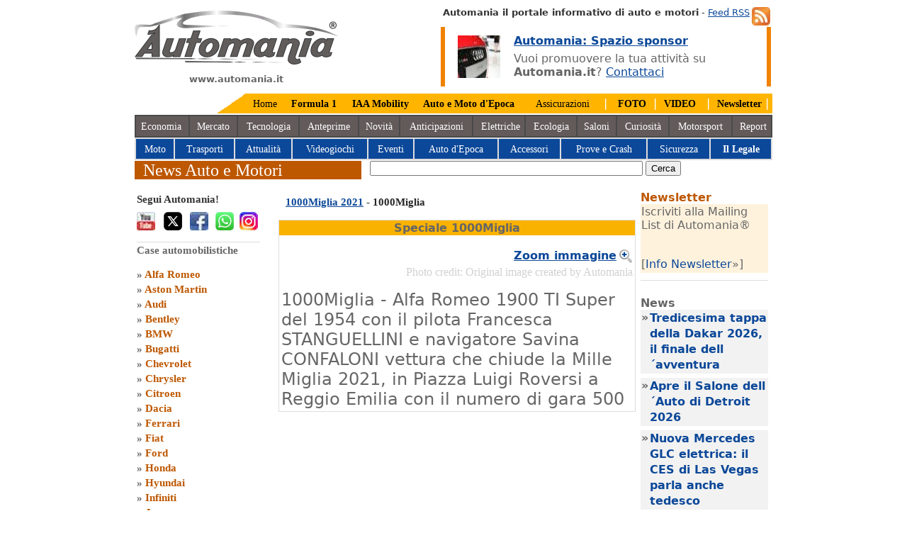

--- FILE ---
content_type: text/html
request_url: https://www.automania.it/motorshow_foto.asp?id=21547&evento=1000Miglia&anno=2021&marca=1000Miglia
body_size: 13703
content:
<!DOCTYPE HTML PUBLIC "-//W3C//DTD HTML 4.0 Transitional//EN">
<HTML lang="it"><HEAD>

<TITLE>1000Miglia - 1000Miglia Alfa Romeo 1900 TI Super del 1954 con il pilota Francesca STANGUELLINI e navigatore Savina CONFALONI vettura che chiude la Mille Miglia 2021, in Piazza Luigi Roversi a Reggio Emilia con il numero di gara 500</TITLE>
<meta name="description" content="1000Miglia 1000Miglia - Automania speciale 1000Miglia 2021 1000Miglia Alfa Romeo 1900 TI Super del 1954 con il pilota Francesca STANGUELLINI e navigatore Savina CONFALONI vettura che chiude la Mille Miglia 2021, in Piazza Luigi Roversi a Reggio Emilia con il numero di gara 500">
<meta name="keywords" content="1000Miglia,1000Miglia Alfa Romeo 1900 TI Super del 1954 con il pilota Francesca STANGUELLINI e navigatore Savina CONFALONI vettura che chiude la Mille Miglia 2021, in Piazza Luigi Roversi a Reggio Emilia con il numero di gara 500,automobili,1000Miglia 2021,1000Miglia,speciale 1000Miglia,Alfa Romeo 1900 TI Super del 1954 con il pilota Francesca STANGUELLINI e navigatore Savina CONFALONI vettura che chiude la Mille Miglia 2021, in Piazza Luigi Roversi a Reggio Emilia con il numero di gara 500">
<link rel="alternate" media="only screen and (max-width: 640px)" href="http://m.automania.it/motorshow-foto.asp?id=21547&evento=1000Miglia&anno=2021&marca=1000Miglia">
<meta http-equiv="Content-Type" content="text/html; charset=windows-1252">
<!-- codice del consenso istallato Luglio 2025 -->
<script src="/varie/stub.min.js" type="text/javascript"></script>
<script src="/varie/stubgcm.min.js" type="text/javascript"></script>
<script async src="https://cmp.uniconsent.com/v2/8a3e4d6936/cmp.js" type="text/javascript"></script>
<!-- Fine codice del consenso eliminare il file stub.min.js nella cartella varie se eliminato-->
<!-- Google Tag Manager -->
<script type="text/javascript">(function(w,d,s,l,i){w[l]=w[l]||[];w[l].push({'gtm.start':
new Date().getTime(),event:'gtm.js'});var f=d.getElementsByTagName(s)[0],
j=d.createElement(s),dl=l!='dataLayer'?'&l='+l:'';j.async=true;j.src=
'https://www.googletagmanager.com/gtm.js?id='+i+dl;f.parentNode.insertBefore(j,f);
})(window,document,'script','dataLayer','GTM-TRHDKQ');</script>
<!-- End Google Tag Manager -->
<!-- Global site tag (gtag.js) - Google Analytics -->
<script type="text/javascript" async src="https://www.googletagmanager.com/gtag/js?id=G-452GK80R0Q"></script><script type="text/javascript"> window.dataLayer = window.dataLayer || []; function gtag(){dataLayer.push(arguments);} gtag('js', new Date()); gtag('config', 'G-452GK80R0Q');</script>
<meta name="DC.language" content="ita" SCHEME="RFC1766"> 
<meta name=viewport content="width=device-width, initial-scale=1">
<meta http-equiv="content-language" content="it-IT">
<!-- twitter Card --> 
<META name="twitter:card" content="summary_large_image">     
<META name="twitter:site" content="@Automania_it">     
<META name="twitter:creator" content="@Automania_it">     
<META name="twitter:title" content="Automania.it News Auto e Motori"> 
<META name="twitter:description" content="News auto motori - Automania portale auto e motori. News nel mondo dei motori e case automobilistiche: Volkswagen, Toyota, Bmw, Fiat auto. News auto motori e case auto"> 
<META name="twitter:image" content="https://www.automania.it/varie/automania.png"> 
<!-- MS Bingo.com -->
<meta name="msvalidate.01" content="C1E9CCC39B8BF1C244A2F5C8C570C4FB">
<!-- Pinterest verification -->
<meta name="p:domain_verify" content="ac261368a25de5948fb9a0577510edfa">
<meta name="majestic-site-verification" content="MJ12_3cffde51-5f52-4562-a55b-ce2892f5107a">
<!--Clarity di Microsoft tracking code for https://www.automania.it/ -->
<script type="text/javascript"> (function(c,l,a,r,i,t,y){ c[a]=c[a]||function(){(c[a].q=c[a].q||[]).push(arguments)}; t=l.createElement(r);t.async=1;t.src="https://www.clarity.ms/tag/"+i; y=l.getElementsByTagName(r)[0];y.parentNode.insertBefore(t,y); })(window, document, "clarity", "script", "7vuk26rcoa");</script>
<!-- WebSite Microdata -->
<LINK href="/varie/screen.css" type="text/css" rel="stylesheet" charset="utf-8">
<LINK href="/varie/eu.css" type="text/css" rel="stylesheet" charset="utf-8">
</HEAD>

<BODY>
<DIV id=shell>
<!-- Create one update function for each consent parameter --><script type="text/javascript"> function consentGrantedAdStorage() { gtag('consent', 'update', { 'ad_storage': 'granted' }); }</script>
<DIV id="logo"><A href="https://www.automania.it" title="Automania.it"><IMG alt="Automania" src="/varie/automania.png"  width="287" height="76"></A><p align="center"><b>www.automania.it</b></p></DIV>
<DIV id="search"><A title="Iscriviti ai Feed di Automania" href="/automania-feed.asp"><img src="/varie/feed.jpg" alt="Automania Feed RSS" align="right" hspace="3" width="26" height="26"></a><b>Automania il portale informativo di auto e motori</b> - <A title="Feed RSS" href="/automania-feed.asp">Feed RSS</a><br>
<!-- Inizio Banner -->
<table border="0" width="100%"><tr>
<td bgcolor="#F18200"><IMG src="/varie/null.gif" height="1" width="4" alt="Rubrica il Legale su Automania.it"></td>
<td><IMG src="/varie/audi-forum.jpg" height="60" width="60" alt="Auto il Legale" align="left" vspace="11" hspace="15"></td><td>
<a href="https://www.automania.it/campagna-banners-automania.asp" title="Campagna Banners Automania"><b>Automania: Spazio sponsor</b></a><br>
<IMG src="/varie/pix_black.gif" height="6" width="4" alt="News auto e motori"><br>
Vuoi promuovere la tua attività su <b>Automania.it</b>? 
<a href="https://www.automania.it/adv-marketing.asp" title="News auto e motori">Contattaci</a></td>
<td bgcolor="#F18200"><IMG src="/varie/null.gif" height="1" width="4" alt="Rubrica il Legale su Automania.it"></td>
</tr></table></DIV>
<!-- Fine Banner -->
<script type="application/ld+json">{ "@context": "http://schema.org", "@type": "Organization", "url": "https://www.automania.it", "logo": "https://www.automania.it/varie/automania.png"}</script><div id="m_home">
<TABLE align="right" bgcolor="#FFB500" cellSpacing="0" cellPadding="0">
  <TR>
    <TD><IMG alt="Auto Motori" src="/varie/topangolo.png" width="40" height="28"></TD>
    <TD height="28">&nbsp;&nbsp;<A 
      href="https://www.automania.it/" title="Automania">Home</A>&nbsp;&nbsp;</TD>
    <TD>&nbsp;&nbsp;<A 
      href="https://f1.automania.it/formula1.asp" title="F1 FIA"><b>Formula 1</b>&nbsp;&nbsp;&nbsp;</A></TD>
    <TD>&nbsp;&nbsp;<A 
      href="/IAA-Mobility2025.asp" title="IAA Mobility 2025 Monaco di Baviera"><b>IAA Mobility</b></a>&nbsp;&nbsp;</TD>

     <TD>&nbsp;&nbsp;<A 
      href="/Auto-Moto-d-Epoca2025.asp" title="Bologna Fiere 2025"><b>Auto e Moto d'Epoca</b></a>&nbsp;&nbsp;&nbsp;</TD>
    <TD>&nbsp;&nbsp; <A 
      href="/assicurazione-auto.asp" title="Assicurazioni auto">Assicurazioni</A>&nbsp;&nbsp;</TD>
    <TD>&nbsp;&nbsp;<font color="#FFFFFF">|</font>&nbsp;&nbsp; <A 
      href="/foto-auto.asp" title="Foto by Automania"><b>FOTO</b></A>&nbsp;&nbsp;</TD>
    <TD><font color="#FFFFFF">|</font>&nbsp; <A 
      href="https://www.youtube.com/subscription_center/?add_user=AutomaniaPortale" target="_blank" title="Channel Video Automania"><b>VIDEO</b></A>&nbsp;&nbsp;</TD>
    <TD>&nbsp;<font color="#FFFFFF">|</font>&nbsp; <A 
      href="/newsletter.asp" title="Newsletter Automania"><b>Newsletter</b></A>&nbsp;<font color="#FFFFFF">|</font>&nbsp;</TD>
</TR>
</TABLE>
<div id="pulsanti_bar">
<TABLE bgColor="#4A4A4A" width="100%">
  <TR align="center" bgColor="#635A5A">
    <TD height="28"><A 
      href="/economia.asp" style="color:#FFFFFF;text-decoration:none;" title="Economia Auto">Economia</A>&nbsp;</TD>
    <TD>&nbsp;<A 
      href="/mercato-auto.asp" style="color:#FFFFFF;text-decoration:none;" title="Mercato dell Auto">Mercato</A>&nbsp;</TD>
    <TD>&nbsp;<A 
      href="/auto-tecnologia.asp" style="color:#FFFFFF;text-decoration:none;" title="Tecnologia Auto e Motori">Tecnologia</A>&nbsp;</TD>
    <TD>&nbsp;<A 
      href="/anteprima-auto.asp" style="color:#FFFFFF;text-decoration:none;" title="Anteprime Auto">Anteprime</A>&nbsp;</TD>
    <TD>&nbsp;<A 
      href="/news-auto.asp" style="color:#FFFFFF;text-decoration:none;" title="News auto">Novit&agrave;</A>&nbsp;</TD>
    <TD>&nbsp;<A 
      href="/anticipazioni.asp" style="color:#FFFFFF;text-decoration:none;" title="Anticipazioni Cars">Anticipazioni</A>&nbsp;</TD>
    <TD>&nbsp;<A 
      href="/auto-elettriche.asp" style="color:#FFFFFF;text-decoration:none;" title="Auto Elettriche">Elettriche</A> </TD>
    <TD>&nbsp;<A 
      href="/ecologia.asp" style="color:#FFFFFF;text-decoration:none;" title="Ecologia Green">Ecologia</A>&nbsp;</TD>
    <TD>&nbsp;<A 
      href="/saloni-auto.asp" style="color:#FFFFFF;text-decoration:none;" title="Saloni dell Auto">Saloni</A>&nbsp;</TD>
    <TD>&nbsp;<A 
      href="/mondo-motori.asp" style="color:#FFFFFF;text-decoration:none;" title="Curiosità mondo Auto">Curiosit&agrave;</A>&nbsp;</TD>
    <TD >&nbsp;<A 
      href="/rally-cars.asp" style="color:#FFFFFF;text-decoration:none;" title="Competizioni">Motorsport</A>&nbsp;</TD>
    <TD>&nbsp;<A 
      href="/auto-report.asp" style="color:#FFFFFF;text-decoration:none;" title="Report Automania">Report</A></TD>
    </TR>
</TABLE>
<TABLE bgColor="#DCDDDE" width="100%">
  <TR align="center" bgColor="#0C4899">
    <TD height="28">&nbsp;<A 
      href="/moto.asp" style="color:#FFFFFF;text-decoration:none;" title="Moto">Moto</A>&nbsp;</TD>
    <TD>&nbsp;<A 
      href="/trasporti.asp" style="color:#FFFFFF;text-decoration:none;" title="Trasporti e strade">Trasporti</A>&nbsp;</TD>
    <TD>&nbsp;<A 
      href="/attualita.asp" style="color:#FFFFFF;text-decoration:none;" title="Attualità">Attualit&agrave;</A>&nbsp;</TD>
    <TD>&nbsp;<A 
      href="/videogiochi.asp" style="color:#FFFFFF;text-decoration:none;" title="Videogiochi">Videogiochi</A>&nbsp;</TD>
    <TD>&nbsp;<A 
      href="/auto-motori.asp" style="color:#FFFFFF;text-decoration:none;" title="Manifestazioni">Eventi</A>&nbsp;</TD>
    <TD>&nbsp;<A 
      href="/epoca-auto.asp" style="color:#FFFFFF;text-decoration:none;" title="Auto Storiche">Auto d'Epoca</A>&nbsp;</TD>
    <TD>&nbsp;<A 
      href="/accessori-auto.asp" style="color:#FFFFFF;text-decoration:none;" title="Accessori auto">Accessori</A>&nbsp;</TD>
    <TD>&nbsp;<A 
      href="/test-auto.asp" style="color:#FFFFFF;text-decoration:none;" title="Prove e Crash Test">Prove e Crash</A>&nbsp;</TD>
    <TD>&nbsp;<A 
      href="/sicurezza-stradale.asp" style="color:#FFFFFF;text-decoration:none;" title="Sicurezza Stradale">Sicurezza</A>&nbsp;</TD>
    <TD>&nbsp;<A 
      href="/legale.asp" style="color:#ffffff;text-decoration:none;" title="Rubrica Legale"><b>Il Legale</b></A>&nbsp;</TD>
    </TR>
</TABLE>
</div></div>
<DIV id="menu_bar"></DIV>
<DIV id="section_banner_what">&nbsp; News Auto e Motori</DIV>
<!-- Inizio ricerca Google -->
<DIV id="section_image_banner_what" align="center">
<form action="/search_auto.asp" id="cse-search-box">
  <div>
    <input type="hidden" name="cx" value="partner-pub-5137788355213350:evo18nsa89u">
    <input type="hidden" name="cof" value="FORID:10">
    <input type="hidden" name="ie" value="ISO-8859-1">
    <input type="text" name="q" size="46" aria-label="true">
    <input type="submit" name="sa" value="Cerca">
  </div>
</form> 
<!-- Fine Ricerca Google -->
</DIV><DIV id="sidebar">
<DIV id="submenu_what">
<DIV class=sub_item>
<h2>Segui Automania!</h2>
<a href="https://www.youtube.com/subscription_center/?add_user=AutomaniaPortale" target="_blank" Title="Automania YouTube"><IMG align=left alt="Automania Youtube" src="/varie/youtube-ico.jpg" border=0 width="26" height="26"></a> 
<a href="https://x.com/Automania_it/" target="_blank" Title="Automania Twitter"><IMG align=left alt="Automania X - Twitter" src="/varie/x-icon-automania.png" border="0" width="26" height="26" hspace="9"></a>
<a href="https://www.facebook.com/automania.news" target="_blank" Title="Facebook Automania.it"><IMG align=left alt="Automania Facebook" src="/varie/facebook-ico.jpg" border="0" width="26" height="26" hspace="2"></a>
<a href="https://whatsapp.com/channel/0029Vb5sURe1nozBLDcMs40D" target="_blank" Title="Whats App Automania.it"><IMG align=left alt="Whats App Automania" src="/varie/whatsapp-automania.png" border="0" width="26" height="26" hspace="8"></a>
<a href="https://www.instagram.com/automania_it/" target="_blank" Title="Instagram Automania.it"><IMG align=left alt="Automania Instagram" src="/varie/istagram.png" border="0" width="26" height="26"></a>
<script type="application/ld+json">
{
  "@context" : "http://schema.org",
  "@type" : "WebSite",
  "name" : "Automania",
  "url" : "https://www.automania.it",
  "sameAs" : [
    "https://www.facebook.com/automania.news",
    "https://x.com/Automania_it/",
    "https://www.linkedin.com/in/automania",
    "https://www.youtube.com/subscription_center/?add_user=AutomaniaPortale",
    "https://www.instagram.com/automania_it/",
    "https://www.pinterest.ie/automania0428/automaniait/",
    "https://www.tiktok.com/@automania.it",
    "https://www.threads.net/@automania_it",
    "https://vimeo.com/automania"
  ]
}
</script><br><br></DIV>
<DIV class="sub_item">Case automobilistiche<br><br>
        &#187; <A title="Alfa Romeo"
        href="/alfa-romeo.asp">Alfa Romeo</A><br>
        &#187; <A title="Aston Martin"
        href="/Aston-Martin.asp">Aston Martin</A><br>
        &#187; <A title="Audi"
        href="/Audi.asp">Audi</A><br>
        &#187; <A title="Bentley"
        href="/Bentley.asp">Bentley</A><br>
        &#187; <A title="BMW" 
        href="/BMW.asp">BMW</A><br>
        &#187; <A title=Bucatti 
        href="/Bugatti.asp">Bugatti</A><br>
        &#187; <A title=Chevrolet 
        href="/Chevrolet.asp">Chevrolet</A><br>
        &#187; <A title=Chrysler 
        href="/Chrysler.asp">Chrysler</A><br>
        &#187; <A title=Citroen 
        href="/Citroen.asp">Citroen</A><br>
        &#187; <A title=Dacia 
        href="/Dacia.asp">Dacia</A><br>
        &#187; <A title=Ferrari 
        href="/Ferrari.asp">Ferrari</A><br>
        &#187; <A title=Fiat 
        href="/Fiat.asp">Fiat</A><br>
        &#187; <A title=Ford
        href="/Ford.asp">Ford</A><br>
        &#187; <A title=Honda
        href="/Honda.asp">Honda</A><br>
        &#187; <A title=Hyundai 
        href="/Hyundai.asp">Hyundai</A><br>
        &#187; <A title=Infiniti 
        href="/Infiniti.asp">Infiniti</A><br>
        &#187; <A title=Jaguar 
        href="/Jaguar.asp">Jaguar</A><br>
        &#187; <A title=Jeep
        href="/Jeep.asp">Jeep</A><br>
        &#187; <A title="Kia Motors" 
        href="/Kia.asp">Kia Motors</A><br>
        &#187; <A title=Lamborghini
        href="/Lamborghini.asp">Lamborghini</A><br>
        &#187; <A title=Lancia
        href="/Lancia.asp">Lancia</A><br>
        &#187; <A title="Land Rover" 
        href="/land-rover.asp">Land Rover</A><br>
        &#187; <A title=Lexus 
        href="/Lexus.asp">Lexus</A><br>
        &#187; <A title=Lotus 
        href="/Lotus.asp">Lotus</A><br>
        &#187; <A title=Maserati 
        href="/Maserati.asp">Maserati</A><br>
        &#187; <A title=Mazda 
        href="/Mazda.asp">Mazda</A><br>
        &#187; <A title=Mercedes 
        href="/mercedes-benz">Mercedes-Benz</A><br>
        &#187; <A title="Mini"
        href="/Mini.asp">Mini</A><br>
        &#187; <A title=Mitsubishi 
        href="/Mitsubishi.asp">Mitsubishi</A><br>
        &#187; <A title=Nissan 
        href="/Nissan.asp">Nissan</A><br>
        &#187; <A title=Opel 
        href="/Opel.asp">Opel</A><br>
        &#187; <A title=Peugeot 
        href="/Peugeot.asp">Peugeot</A><br>
        &#187; <A title=Porsche 
        href="/Porsche.asp">Porsche</A><br>
        &#187; <A title=Renault 
        href="/Renault.asp">Renault</A><br>
        &#187; <A title=Saab 
        href="/Saab.asp">Saab</A><br>
        &#187; <A title=Seat 
        href="/Seat.asp">Seat</A><br>
        &#187; <A title=Skoda 
        href="/Skoda.asp">Skoda</A><br>
        &#187; <A title=Smart 
        href="/Smart.asp">Smart</A><br>
        &#187; <A title=Subaru
        href="/Subaru.asp">Subaru</A><br>
        &#187; <A title=Suzuki
        href="/Suzuki.asp">Suzuki</A><br>
        &#187; <A title=Toyota 
        href="/Toyota.asp">Toyota</A><br>
        &#187; <A title="Volkswagen"
        href="/Volkswagen.asp">Volkswagen</A><br>
        &#187; <A title="Volvo" 
        href="/Volvo.asp">Volvo</A><br>
        &#187; <A title="Altre case automobilistiche" 
        href="/case_automobilistiche.asp?link=cars">Altri Marchi</A><br>
</div><DIV class="sub_item">Assicurazione e servizi<br><br>
        &#187; <A title="Assicurazione auto"
        href="/assicurazione-auto.asp">RC Auto</A><br>
        &#187; <A title="Assicurazione Moto"
        href="/rc-moto.asp">RC Moto</A><br>
        &#187; <A title="Finanziamenti Auto"
        href="/finanziamenti-auto.asp">Finanziamenti</A><br>
        &#187; <A title="Assicurazione Moto"
        href="/leasing-automobili.asp">Leasing auto</A><br>
        &#187; <A title="Noleggio Auto"
        href="/noleggio-auto.asp">Noleggio Auto</A><br>
</DIV><DIV class="sub_item">Veicoli e accessori auto<br><br>
        &#187; <A title="Auto Sportive"
        href="/auto-sportive.asp?link=supercar">Auto Sportive</A><br>
        &#187; <A title="Auto Sportive"
        href="/racing_cars.asp?link=racing">Racing Cars</A><br>
        &#187; <A title="Auto Futuristiche e prototipi"
        href="/auto_futuristiche.asp?link=prototipi">Prototipi Auto</A><br>
        &#187; <A title="Navigatori Auto"
        href="/navigatori-auto.asp">Navigatori Auto</A><br>
        &#187; <A title="pneumatici"
        href="/pneumatici.asp">Pneumatici</A><br>
</DIV><DIV class="sub_item">Saloni dell'Auto<br><br>
	&#187; <A title="Ginevra Motor Show 2015"
        href="/Ginevra-Motorshow2016.asp">Salone di Ginevra</A><br>
	&#187; <A title="New York Auto Show" 
	href="/New-York-Auto-Show2015.asp">NY Autoshow</A><br>
        &#187; <A title="Detroit Auto Show"
        href="/Detroit-AutoShow2019.asp">Detroit Auto Show</A><br>
        &#187; <A title="Salone di Bologna 2016"
        href="/Motor-Show2017.asp">Salone di Bologna</A><br>
        &#187; <A title="Los Angeles Auto Show 2013"
        href="/La-Auto-Show2013.asp">LA Auto Show</A><br>
        &#187; <A title="Parigi Mootr Show 2016"
        href="/Parigi-Motorshow2016.asp">Parigi Motor Show</A><br>
        &#187; <A title="Salone di Francoforte 2013"
        href="/Francoforte-Motor-Show2017.asp">Saloni Francoforte</A><br>
        &#187; <A title="Salone di Pechino 2012"
        href="/Pechino_Autoshow2012.asp">Salone di Pechino</A><br>
	<!--&#187; <A title="Salone di Tokyo 2013"
        href="/Salone-Tokyo-2013.asp">Salone di Tokyo</A><br>
	&#187; <A title="Mosca Motor Show 2012"
        href="/Moscow-International-Automobile-Salon2012.asp">Mosca Motorshow</A><br>-->
</DIV><DIV class="sub_item">Fiere ed eventi auto e motori<br><br>
        &#187; <A title="Mille Miglia 2018"
        href="/1000Miglia2021.asp">Mille Miglia</A><br>
        &#187; <A title="Museo BMW"
        href="/BMW-Museum2013.asp">Museo BMW</A><br>
      	&#187; <A title="Fiera di Padova 2014"
        href="/Fiera-di-Padova2014.asp">Fiera di Padova</A><br>
	&#187; <A title="Concoso d'eleganza Villa d'Este"
	href="/Villa-dEste2015.asp">Villa d'Este</A><br>
	&#187; <A title="Roma Auto Show Supercar"
        href="/Supercar2014.asp">Roma Supercar</A><br>
        &#187; <A title="Eicma Milano"
        href="/Eicma2016.asp">Eicma</A><br>
        &#187; <A title="Salone di Parma"
        href="/Salone-del-Camper2024.asp">Fiera del Camper</A><br>
	&#187; <A title="Parco Valentino Salone & Gran Premio"
        href="/Parco-Valentino2015.asp">Parco Valentino</A><br>
        &#187; <A title="Eventi ASI 2017"
        href="/Valli-e-Nebbie2017.asp">Valli e Nebbie</A><br>
	<!--&#187; <A title="Motodays 2012"
        href="/Motodays2012.asp">Motodays</A><br>
	&#187; <A title="EICA salone ciclo"
        href="/EICA%20Salone%20del%20ciclo2011.asp">EICA salone ciclo</A><br>
        &#187; <A title="Roma Fuoriserie"
        href="/Fuoriserie2011.asp">Roma Fuoriserie</A><br>
        &#187; <A title="Fiera di Roma 2010"
        href="/automechanika_motecheco.asp">Fiera di Roma</A><br>
        &#187; <A title="ASI Autoshow 2012"
        href="/Asiautoshow2012.asp">ASI Autoshow</A><br>
        &#187; <A title="Museo Auto Torino"
        href="/Museo auto Torino2011.asp">MAuto Torino</A><br>
        &#187; <A title="Auto d'epoca"
        href="/expolevante_bari.asp">Expolevante Bari</A>-->
</DIV></DIV></div>
<DIV id=content>
<table><tr><td valign="top">
<H1><a href="/1000Miglia2021.asp">1000Miglia 2021</a> - 1000Miglia</H1>
<TABLE cellSpacing=0 cellPadding=1 bgColor="#DCDDDE" border=0>
   <TR vAlign=top align=center>
     <TD>
      <TABLE cellSpacing=0 cellPadding=1 bgColor="#ffffff" border=0>
       <TR vAlign=top align=center>
         <TD bgcolor="#FAB200"><b>Speciale 1000Miglia</b></td></tr>
<tr><td>
<table cellSpacing=0 cellPadding=2 border="0" width="100%"><tr><td valign="middle" align="center" colspan="2">
<IMG SRC="/motori/1000Miglia2021/486/Alfa-Romeo-1900-TI-Super-1954-pilota-Francesca-STANGUELLINI-navigatore-Savina-CONFALONI-ultima-vettura-Mille-Miglia.jpg" BORDER=0 alt="1000Miglia 1000Miglia" width="486" height="100%"><br>

<p align="right"><a href="/motori/1000Miglia2021/980/Alfa-Romeo-1900-TI-Super-1954-pilota-Francesca-STANGUELLINI-navigatore-Savina-CONFALONI-ultima-vettura-Mille-Miglia.jpg" title="1000Miglia 1000Miglia"><IMG SRC="/varie/zoom.png" BORDER=0 align="right" width="20" height="20" alt="Zoom 1000Miglia 1000Miglia"> <b>Zoom immagine</b></a></p>

</td></tr>
<tr>
<td>

<p align="right"><font size="3" face="verdana" color="#D1D1D1">Photo credit: Original image created by Automania</font></p>

<font size="5">1000Miglia - Alfa Romeo 1900 TI Super del 1954 con il pilota Francesca STANGUELLINI e navigatore Savina CONFALONI vettura che chiude la Mille Miglia 2021, in Piazza Luigi Roversi a Reggio Emilia con il numero di gara 500</font>
</td>


</tr></TABLE>
</TD></TR></TABLE>
</TD></TR></TABLE>
<!-- Inizio Finestra auto piccole -->

<table border=0 Cellspacing=1 Cellpadding=0 bgcolor="#ffffff" width="100%">
<tr bgcolor="#F1F1F1" valign="top"> 

<td align="center">
<a href="/motorshow_foto.asp?id=21551&evento=1000Miglia&anno=2021&marca=1000Miglia" title="Alfa Romeo Giulietta Sprint Veloce del 1957 con il duo norvegese Julian GRIFFITHS e Karen GRIFFITHS alla Mille Miglia 2021, passaggio da Reggio Emilia con il numero di gara 409"><img src="/motori/1000Miglia2021/120/Alfa-Romeo-Giulietta-Sprint-Veloce-1957-duo-norvergese-Julian-GRIFFITHS-Karen-GRIFFITHS-Mille-Miglia-2021.jpg" alt="Alfa Romeo Giulietta Sprint Veloce del 1957 con il duo norvegese Julian GRIFFITHS e Karen GRIFFITHS alla Mille Miglia 2021, passaggio da Reggio Emilia con il numero di gara 409" width="120" height="100%"></a>
</td>

<td align="center">
<a href="/motorshow_foto.asp?id=21541&evento=1000Miglia&anno=2021&marca=1000Miglia" title="Abarth Fiat 750 GT Zagato del 1957 con il driver Rainer WILTFANG (D) e codriver Lucas WILTFGANG (D) alla 1000 Miglia 2021, sfilata a Reggio Emilia con il numero di gara 407"><img src="/motori/1000Miglia2021/120/Abarth-Fiat-750-GT-Zagato-1957-driver-Rainer-WILTFANG-D-codriver-Lucas-WILTFGANG-D-1000-Miglia-2021.jpg" alt="Abarth Fiat 750 GT Zagato del 1957 con il driver Rainer WILTFANG (D) e codriver Lucas WILTFGANG (D) alla 1000 Miglia 2021, sfilata a Reggio Emilia con il numero di gara 407" width="120" height="100%"></a>
</td>

<td align="center">
<a href="/motorshow_foto.asp?id=21560&evento=1000Miglia&anno=2021&marca=1000Miglia" title="Fiat 600 anno 1956 con il duo americano Alan BILANIN e Susan ZOLLA alla Mille Miglia 2021, sfilata a Reggio Emilia con il numero di corsa 349"><img src="/motori/1000Miglia2021/120/Fiat-600-1956-duo-americano-Alan-BILANIN-Susan-ZOLLA-Mille-Miglia-2021.jpg" alt="Fiat 600 anno 1956 con il duo americano Alan BILANIN e Susan ZOLLA alla Mille Miglia 2021, sfilata a Reggio Emilia con il numero di corsa 349" width="120" height="100%"></a>
</td>

<td align="center">
<a href="/motorshow_foto.asp?id=21559&evento=1000Miglia&anno=2021&marca=1000Miglia" title="Citroen DS 19 Berline del 1957 con equipaggio tedesco Juergen ABRAMS e Thomas GANTER alla Mille Miglia 2021, sfilata a Reggio Emilia con il numero di corsa 408"><img src="/motori/1000Miglia2021/120/Citroen-DS-19-Berline-1957-duo-tedesco-Juergen-ABRAMS-Thomas-GANTER-Mille-Miglia-2021.jpg" alt="Citroen DS 19 Berline del 1957 con equipaggio tedesco Juergen ABRAMS e Thomas GANTER alla Mille Miglia 2021, sfilata a Reggio Emilia con il numero di corsa 408" width="120" height="100%"></a>
</td>

</tr><tr>

<td align="center">
<a href="/motorshow_foto.asp?id=21558&evento=1000Miglia&anno=2021&marca=1000Miglia" title="Citroen DS 19 Berline del 1957 con il duo tedesco Juergen ABRAMS e Thomas GANTER alla Mille Miglia 2021, sfilata in Corso Garibaldi a Reggio Emilia con il numero di gara 408"><img src="/motori/1000Miglia2021/120/Citroen-DS-19-Berline-1957-duo-tedesco-Juergen-ABRAMS-Thomas-GANTER-corso-garibaldi-reggio-emilia.jpg" alt="Citroen DS 19 Berline del 1957 con il duo tedesco Juergen ABRAMS e Thomas GANTER alla Mille Miglia 2021, sfilata in Corso Garibaldi a Reggio Emilia con il numero di gara 408" width="120" height="100%"></a>
</td>

<td align="center">
<a href="/motorshow_foto.asp?id=21557&evento=1000Miglia&anno=2021&marca=1000Miglia" title="Mercedes-Benz 190 SL del 1956 con il pilota Giovanni SOLDO (I) e navigatore Gabriele SOLDO (I) alla Mille Miglia 2021, sfilata a Reggio Emilia con il numero di gara 382, sull sfondo l'Obelisco"><img src="/motori/1000Miglia2021/120/Austin-Healey-100-6-1956-equipaggio-Ady-PALTI-D-Betty-LUKACS-PALTI-Reggio-Emilia-2021-Obelisco.jpg" alt="Mercedes-Benz 190 SL del 1956 con il pilota Giovanni SOLDO (I) e navigatore Gabriele SOLDO (I) alla Mille Miglia 2021, sfilata a Reggio Emilia con il numero di gara 382, sull sfondo l'Obelisco" width="120" height="100%"></a>
</td>

<td align="center">
<a href="/motorshow_foto.asp?id=21556&evento=1000Miglia&anno=2021&marca=1000Miglia" title="Mercedes-Benz 190 SL anno 1956 con il duo Giovanni SOLDO (I) e Gabriele SOLDO (I) alla 1000 Miglia 2021, sfilata a Reggio Emilia con il numero di gara 382"><img src="/motori/1000Miglia2021/120/Austin-Healey-100-6-1956-duo-Ady-PALTI-D-Betty-LUKACS-PALTI-Mille-Miglia-2021.jpg" alt="Mercedes-Benz 190 SL anno 1956 con il duo Giovanni SOLDO (I) e Gabriele SOLDO (I) alla 1000 Miglia 2021, sfilata a Reggio Emilia con il numero di gara 382" width="120" height="100%"></a>
</td>

<td align="center">
<a href="/motorshow_foto.asp?id=21555&evento=1000Miglia&anno=2021&marca=1000Miglia" title="Mercedes-Benz 190 SL del 1956 con il driver Giovanni SOLDO (I) e codriver Gabriele SOLDO (I) alla 1000 Miglia 2021, sfilata della Freccia Rossa da Reggio Emilia con il numero di gara 382"><img src="/motori/1000Miglia2021/120/Austin-Healey-100-6-1956-driver-Ady-PALTI-D-codriver-Betty-LUKACS-PALTI-Freccia-Rossa-Reggio-Emilia.jpg" alt="Mercedes-Benz 190 SL del 1956 con il driver Giovanni SOLDO (I) e codriver Gabriele SOLDO (I) alla 1000 Miglia 2021, sfilata della Freccia Rossa da Reggio Emilia con il numero di gara 382" width="120" height="100%"></a>
</td>

</tr><tr>

<td align="center">
<a href="/motorshow_foto.asp?id=21554&evento=1000Miglia&anno=2021&marca=1000Miglia" title="Auto storica Aston Martin DB 2/4 anno 1957 con equipaggio USA Robbie FRANKLIN e Craig CALDER alla 1000 Miglia 2021, sfilata da Reggio Emilia con il numero di corsa 397"><img src="/motori/1000Miglia2021/120/Aston-Martin-DB-2-4-1957-equipaggio-USA-Robbie-FRANKLIN-Craig-CALDER-1000-Miglia-2021.jpg" alt="Auto storica Aston Martin DB 2/4 anno 1957 con equipaggio USA Robbie FRANKLIN e Craig CALDER alla 1000 Miglia 2021, sfilata da Reggio Emilia con il numero di corsa 397" width="120" height="100%"></a>
</td>

<td align="center">
<a href="/motorshow_foto.asp?id=21562&evento=1000Miglia&anno=2021&marca=1000Miglia" title="Lancia Appia del 1955 con il driver Cornelius NECAS (A) e codriver Rudi ROUBINEK (A) alla 1000 Miglia 2021, sfilata a Reggio Emilia con il numero di corsa 331"><img src="/motori/1000Miglia2021/120/Lancia-Appia-1955-driver-Cornelius-NECAS-A-codriver-Rudi-ROUBINEK-A-1000-Miglia-2021.jpg" alt="Lancia Appia del 1955 con il driver Cornelius NECAS (A) e codriver Rudi ROUBINEK (A) alla 1000 Miglia 2021, sfilata a Reggio Emilia con il numero di corsa 331" width="120" height="100%"></a>
</td>

<td align="center">
<a href="/motorshow_foto.asp?id=21552&evento=1000Miglia&anno=2021&marca=1000Miglia" title="Aston Martin DB 2/4 del 1957 con il driver Robbie FRANKLIN (USA) e codriver Craig CALDER (USA) alla Mille Miglia 2021, passaggio da Reggio Emilia con il numero di gara 397"><img src="/motori/1000Miglia2021/120/Aston-Martin-DB-2-4-1957-driver-Robbie-FRANKLIN-USA-codriver-Craig-CALDER-USA-Reggio-Emilia-2021.jpg" alt="Aston Martin DB 2/4 del 1957 con il driver Robbie FRANKLIN (USA) e codriver Craig CALDER (USA) alla Mille Miglia 2021, passaggio da Reggio Emilia con il numero di gara 397" width="120" height="100%"></a>
</td>

<td align="center">
<a href="/motorshow_foto.asp?id=21563&evento=1000Miglia&anno=2021&marca=1000Miglia" title="Lancia Appia del 1955 con il duo austriaco Cornelius NECAS e Rudi ROUBINEK alla Mille Miglia 2021, sfilata a Reggio Emilia con il numero di corsa 331"><img src="/motori/1000Miglia2021/120/Lancia-Appia-1955-duo-austriaco-Cornelius-NECAS-Rudi-ROUBINEK-Mille-Miglia-2021.jpg" alt="Lancia Appia del 1955 con il duo austriaco Cornelius NECAS e Rudi ROUBINEK alla Mille Miglia 2021, sfilata a Reggio Emilia con il numero di corsa 331" width="120" height="100%"></a>
</td>

</tr><tr>

<td align="center">
<a href="/motorshow_foto.asp?id=21550&evento=1000Miglia&anno=2021&marca=1000Miglia" title="Alfa Romeo Giulietta Sprint Bertone anno 1956 con il duo tedesco Kurth BOCK e Diethild BOCK alla Mille Miglia 2021, passaggio da Reggio Emilia con il numero di gara 371"><img src="/motori/1000Miglia2021/120/Alfa-Romeo-Giulietta-Sprint-Bertone-1956-duo-tedesco-Kurth-BOCK-Diethild-BOCK-Mille-Miglia-2021.jpg" alt="Alfa Romeo Giulietta Sprint Bertone anno 1956 con il duo tedesco Kurth BOCK e Diethild BOCK alla Mille Miglia 2021, passaggio da Reggio Emilia con il numero di gara 371" width="120" height="100%"></a>
</td>

<td align="center">
<a href="/motorshow_foto.asp?id=21549&evento=1000Miglia&anno=2021&marca=1000Miglia" title="Alfa Romeo Giulietta Sprint Bertone del 1956 con il driver Kurth BOCK (D) e codriver Diethild BOCK (D) alle 1000 Miglia 2021, passaggio da Reggio Emilia con il numero di gara 371"><img src="/motori/1000Miglia2021/120/Alfa-Romeo-Giulietta-Sprint-Bertone-1956-driver-Kurth-BOCK-D-codriver-Diethild-BOCK-D-1000-Miglia-2021.jpg" alt="Alfa Romeo Giulietta Sprint Bertone del 1956 con il driver Kurth BOCK (D) e codriver Diethild BOCK (D) alle 1000 Miglia 2021, passaggio da Reggio Emilia con il numero di gara 371" width="120" height="100%"></a>
</td>

<td align="center">
<a href="/motorshow_foto.asp?id=21548&evento=1000Miglia&anno=2021&marca=1000Miglia" title="Chiude la carovana delle Mille Miglia con il numero 500 l´Alfa Romeo 1900 TI Super del 1954 con il duo italiano Francesca STANGUELLINI e Savina CONFALONI, a Reggio Emilia"><img src="/motori/1000Miglia2021/120/chiude-carovana-numero-500-Mille-Miglia-Alfa-Romeo-1900-TI-Super-1954-duo-italiano-Francesca-STANGUELLINI-Savina-CONFALONI.jpg" alt="Chiude la carovana delle Mille Miglia con il numero 500 l´Alfa Romeo 1900 TI Super del 1954 con il duo italiano Francesca STANGUELLINI e Savina CONFALONI, a Reggio Emilia" width="120" height="100%"></a>
</td>

<td align="center">
<a href="/motorshow_foto.asp?id=21547&evento=1000Miglia&anno=2021&marca=1000Miglia" title="Alfa Romeo 1900 TI Super del 1954 con il pilota Francesca STANGUELLINI e navigatore Savina CONFALONI vettura che chiude la Mille Miglia 2021, in Piazza Luigi Roversi a Reggio Emilia con il numero di gara 500"><img src="/motori/1000Miglia2021/120/Alfa-Romeo-1900-TI-Super-1954-pilota-Francesca-STANGUELLINI-navigatore-Savina-CONFALONI-ultima-vettura-Mille-Miglia.jpg" alt="Alfa Romeo 1900 TI Super del 1954 con il pilota Francesca STANGUELLINI e navigatore Savina CONFALONI vettura che chiude la Mille Miglia 2021, in Piazza Luigi Roversi a Reggio Emilia con il numero di gara 500" width="120" height="100%"></a>
</td>

</tr><tr>

<td align="center">
<a href="/motorshow_foto.asp?id=21546&evento=1000Miglia&anno=2021&marca=1000Miglia" title="Alfa Romeo 1900 TI Super del 1954 con il duo feminile italiano Francesca STANGUELLINI e Savina CONFALONI alle 1000 Miglia 2021, chiede la carovanna a Reggio Emilia con il numero di gara 500, mentre attraversa Piazza Roversi"><img src="/motori/1000Miglia2021/120/Alfa-Romeo-1900-TI-Super-1954-duo-feminile-italiano-Francesca-STANGUELLINI-Savina-CONFALONI-1000-Miglia-2021.jpg" alt="Alfa Romeo 1900 TI Super del 1954 con il duo feminile italiano Francesca STANGUELLINI e Savina CONFALONI alle 1000 Miglia 2021, chiede la carovanna a Reggio Emilia con il numero di gara 500, mentre attraversa Piazza Roversi" width="120" height="100%"></a>
</td>

<td align="center">
<a href="/motorshow_foto.asp?id=21545&evento=1000Miglia&anno=2021&marca=1000Miglia" title="Abarth Fiat 750 GT Zagato anno 1957 con il pilota Arturo MERZARIO (I) e navigatore Franz STEINBACHER (A) alle Mille Miglia 2021, passerella a Reggio Emilia con il numero di gara 393"><img src="/motori/1000Miglia2021/120/Abarth-Fiat-750-GT-Zagato-1957-pilota-Arturo-MERZARIO-I-navigatore-Franz-STEINBACHER-A-Reggio-Emilia.jpg" alt="Abarth Fiat 750 GT Zagato anno 1957 con il pilota Arturo MERZARIO (I) e navigatore Franz STEINBACHER (A) alle Mille Miglia 2021, passerella a Reggio Emilia con il numero di gara 393" width="120" height="100%"></a>
</td>

<td align="center">
<a href="/motorshow_foto.asp?id=21544&evento=1000Miglia&anno=2021&marca=1000Miglia" title="Abarth Fiat 750 GT Zagato anno 1957 con l´equipaggio Arturo MERZARIO (I) e Franz STEINBACHER (A) alla Mille Miglia 2021, sfilata a Reggio Emilia con il numero di corsa 393"><img src="/motori/1000Miglia2021/120/Abarth-Fiat-750-GT-Zagato-1957-equipaggio-Arturo-MERZARIO-I-Franz-STEINBACHER-A-Mille-Miglia-2021.jpg" alt="Abarth Fiat 750 GT Zagato anno 1957 con l´equipaggio Arturo MERZARIO (I) e Franz STEINBACHER (A) alla Mille Miglia 2021, sfilata a Reggio Emilia con il numero di corsa 393" width="120" height="100%"></a>
</td>

<td align="center">
<a href="/motorshow_foto.asp?id=21543&evento=1000Miglia&anno=2021&marca=1000Miglia" title="Abarth Fiat 750 GT Zagato del 1957 con il duo Arturo MERZARIO (I) e Franz STEINBACHER (A) alla 1000 Miglia 2021, sfilata in corso Garibaldi a Reggio Emilia con il numero di gara 393"><img src="/motori/1000Miglia2021/120/Abarth-Fiat-750-GT-Zagato-1957-duo-Arturo-MERZARIO-I-Franz-STEINBACHER-A-1000-Miglia-2021.jpg" alt="Abarth Fiat 750 GT Zagato del 1957 con il duo Arturo MERZARIO (I) e Franz STEINBACHER (A) alla 1000 Miglia 2021, sfilata in corso Garibaldi a Reggio Emilia con il numero di gara 393" width="120" height="100%"></a>
</td>

</tr><tr>

<td align="center">
<a href="/motorshow_foto.asp?id=21542&evento=1000Miglia&anno=2021&marca=1000Miglia" title="Abarth Fiat 750 GT Zagato anno 1957 con il duo tedesco Rainer WILTFANG e Lucas WILTFGANG alla Mille Miglia 2021, sfilata in corso Garibaldi a Reggio Emilia con il numero di gara 407"><img src="/motori/1000Miglia2021/120/Abarth-Fiat-750-GT-Zagato-1957-duo-tedesco-Rainer-WILTFANG-Lucas-WILTFGANG-Mille-Miglia-2021.jpg" alt="Abarth Fiat 750 GT Zagato anno 1957 con il duo tedesco Rainer WILTFANG e Lucas WILTFGANG alla Mille Miglia 2021, sfilata in corso Garibaldi a Reggio Emilia con il numero di gara 407" width="120" height="100%"></a>
</td>

<td align="center">
<a href="/motorshow_foto.asp?id=21553&evento=1000Miglia&anno=2021&marca=1000Miglia" title="Aston Martin DB 2/4 del 1957 con il duo americano Robbie FRANKLIN e Craig CALDER alla Mille Miglia 2021, sfilata da Reggio Emilia con il numero di corsa 397"><img src="/motori/1000Miglia2021/120/Aston-Martin-DB-2-4-1957-duo-americano-Robbie-FRANKLIN-Craig-CALDER-Mille-Miglia-2021.jpg" alt="Aston Martin DB 2/4 del 1957 con il duo americano Robbie FRANKLIN e Craig CALDER alla Mille Miglia 2021, sfilata da Reggio Emilia con il numero di corsa 397" width="120" height="100%"></a>
</td>

<td align="center">
<a href="/motorshow_foto.asp?id=21573&evento=1000Miglia&anno=2021&marca=1000Miglia" title="MG A anno 1957 equipaggio Martin UTBERG (NL) e Georg SCHONDORFER (D) alla Mille Miglia 2021, ingresso Corso Garibaldi a Reggio Emilia con il numero di gara 411"><img src="/motori/1000Miglia2021/120/MG-A-1957-equipaggio-Martin-UTBERG-NL-Georg-SCHONDORFER-D-Mille-Miglia-2021.jpg" alt="MG A anno 1957 equipaggio Martin UTBERG (NL) e Georg SCHONDORFER (D) alla Mille Miglia 2021, ingresso Corso Garibaldi a Reggio Emilia con il numero di gara 411" width="120" height="100%"></a>
</td>

<td align="center">
<a href="/motorshow_foto.asp?id=21583&evento=1000Miglia&anno=2021&marca=1000Miglia" title="Triumph TR 3 Sport Works anno 1957 con il duo americano Hans ABRAHAMS e Aaron BENDIKSON alla Mille Miglia 2021, controllo del cartellino a Reggio Emilia con il numero di gara 401, sull sfondo l'Obelisco"><img src="/motori/1000Miglia2021/120/Triumph-TR-3-Sport-Works-1957-duo-americano-Hans-ABRAHAMS-Aaron-BENDIKSON-Mille-Miglia-2021.jpg" alt="Triumph TR 3 Sport Works anno 1957 con il duo americano Hans ABRAHAMS e Aaron BENDIKSON alla Mille Miglia 2021, controllo del cartellino a Reggio Emilia con il numero di gara 401, sull sfondo l'Obelisco" width="120" height="100%"></a>
</td>

</tr><tr>

<td align="center">
<a href="/motorshow_foto.asp?id=21582&evento=1000Miglia&anno=2021&marca=1000Miglia" title="Triumph TR 3 Sport Works del 1957 con il driver Hans ABRAHAMS (USA) e codriver Aaron BENDIKSON (USA) alla Mille Miglia 2021, controllo del cartellino a Reggio Emilia con il numero di gara 401, sull sfondo l'Obelisco"><img src="/motori/1000Miglia2021/120/Triumph-TR-3-Sport-Works-1957-driver-Hans-ABRAHAMS-USA-codriver-Aaron-BENDIKSON-USA-Reggio-Emilia-Obelisco-Mille-Miglia.jpg" alt="Triumph TR 3 Sport Works del 1957 con il driver Hans ABRAHAMS (USA) e codriver Aaron BENDIKSON (USA) alla Mille Miglia 2021, controllo del cartellino a Reggio Emilia con il numero di gara 401, sull sfondo l'Obelisco" width="120" height="100%"></a>
</td>

<td align="center">
<a href="/motorshow_foto.asp?id=21581&evento=1000Miglia&anno=2021&marca=1000Miglia" title="Triumph TR3 Sports del 1957 con il pilota Mauro PE' e navigatore Miriam GASPERI alla 1000 Miglia 2021, sfila da Corso Garibaldi a Reggio Emilia con il numero di gara 412"><img src="/motori/1000Miglia2021/120/Triumph-TR3-Sports-1957-pilota-Mauro-PE-navigatore-Miriam-GASPERI-1000-Miglia-2021.jpg" alt="Triumph TR3 Sports del 1957 con il pilota Mauro PE' e navigatore Miriam GASPERI alla 1000 Miglia 2021, sfila da Corso Garibaldi a Reggio Emilia con il numero di gara 412" width="120" height="100%"></a>
</td>

<td align="center">
<a href="/motorshow_foto.asp?id=21580&evento=1000Miglia&anno=2021&marca=1000Miglia" title="Triumph TR3 Sports anno 1957 equipaggio italiano Mauro PE' e Miriam GASPERI alla Mille Miglia 2021, sfila da Corso Garibaldi a Reggio Emilia con il numero di gara 412"><img src="/motori/1000Miglia2021/120/Triumph-TR3-Sports-1957-equipaggio-italiano-Mauro-PE-Miriam-GASPERI-Mille-Miglia-2021.jpg" alt="Triumph TR3 Sports anno 1957 equipaggio italiano Mauro PE' e Miriam GASPERI alla Mille Miglia 2021, sfila da Corso Garibaldi a Reggio Emilia con il numero di gara 412" width="120" height="100%"></a>
</td>

<td align="center">
<a href="/motorshow_foto.asp?id=21579&evento=1000Miglia&anno=2021&marca=1000Miglia" title="Triumph TR3 Sports del 1957 con il duo italiano Mauro PE' e Miriam GASPERI alla 1000 Miglia 2021, passaggio da Corso Garibaldi a Reggio Emilia con il numero di corsa 412"><img src="/motori/1000Miglia2021/120/Triumph-TR3-Sports-1957-duo-italiano-Mauro-PE-Miriam-GASPERI-corso-garibaldi-reggio-emilia.jpg" alt="Triumph TR3 Sports del 1957 con il duo italiano Mauro PE' e Miriam GASPERI alla 1000 Miglia 2021, passaggio da Corso Garibaldi a Reggio Emilia con il numero di corsa 412" width="120" height="100%"></a>
</td>

</tr><tr>

<td align="center">
<a href="/motorshow_foto.asp?id=21578&evento=1000Miglia&anno=2021&marca=1000Miglia" title="Porsche 356 A Speedster 1500 GS anno 1956 equipaggio italiano Paolo ZEGNA e Giorgio DELPIANO alla 1000 Miglia 2021, passaggio a Reggio Emilia con il numero di corsa 348"><img src="/motori/1000Miglia2021/120/Porsche-356-A-Speedster-1500-GS-1956-equipaggio-italiano-Paolo-ZEGNA-Giorgio-DELPIANO-1000-Miglia-2021.jpg" alt="Porsche 356 A Speedster 1500 GS anno 1956 equipaggio italiano Paolo ZEGNA e Giorgio DELPIANO alla 1000 Miglia 2021, passaggio a Reggio Emilia con il numero di corsa 348" width="120" height="100%"></a>
</td>

<td align="center">
<a href="/motorshow_foto.asp?id=21577&evento=1000Miglia&anno=2021&marca=1000Miglia" title="Porsche 356 A Speedster 1500 GS del 1956 con il duo italiano Paolo ZEGNA e Giorgio DELPIANO alla Mille Miglia 2021, passaggio a Reggio Emilia con il numero di gara 348"><img src="/motori/1000Miglia2021/120/Porsche-356-A-Speedster-1500-GS-1956-duo-italiano-Paolo-ZEGNA-Giorgio-DELPIANO-Mille-Miglia-2021.jpg" alt="Porsche 356 A Speedster 1500 GS del 1956 con il duo italiano Paolo ZEGNA e Giorgio DELPIANO alla Mille Miglia 2021, passaggio a Reggio Emilia con il numero di gara 348" width="120" height="100%"></a>
</td>

<td align="center">
<a href="/motorshow_foto.asp?id=21576&evento=1000Miglia&anno=2021&marca=1000Miglia" title="Porsche 356 A 1600 del 1956 con il pilota Paolo NILLI e navigatore Alberto ORIOLI alla 1000 Miglia 2021, passaggio a Reggio Emilia con il numero di gara 375"><img src="/motori/1000Miglia2021/120/Porsche-356-A-1600-pilota-Paolo-Nolli-navigatore-Alberto-ORIOLI-1956-1000-Miglia-2021.jpg" alt="Porsche 356 A 1600 del 1956 con il pilota Paolo NILLI e navigatore Alberto ORIOLI alla 1000 Miglia 2021, passaggio a Reggio Emilia con il numero di gara 375" width="120" height="100%"></a>
</td>

<td align="center">
<a href="/motorshow_foto.asp?id=21561&evento=1000Miglia&anno=2021&marca=1000Miglia" title="Fiat 600 del 1956 con equipaggio USA Alan BILANIN e Susan ZOLLA alla 1000 Miglia 2021, sfilata a Reggio Emilia con il numero di corsa 349"><img src="/motori/1000Miglia2021/120/Fiat-600-1956-equipaggio-USA-Alan-BILANIN-Susan-ZOLLA-1000-Miglia-2021.jpg" alt="Fiat 600 del 1956 con equipaggio USA Alan BILANIN e Susan ZOLLA alla 1000 Miglia 2021, sfilata a Reggio Emilia con il numero di corsa 349" width="120" height="100%"></a>
</td>

</tr><tr>

<td align="center">
<a href="/motorshow_foto.asp?id=21574&evento=1000Miglia&anno=2021&marca=1000Miglia" title="MG A anno 1957 pilota Martin UTBERG (NL) e copilota Georg SCHONDORFER (D) alla Mille Miglia 2021, passaggio a Reggio Emilia con il numero di gara 411, sullo fonto la chiesa del Cristo in Piazzale Roversi"><img src="/motori/1000Miglia2021/120/MG-A-1957-pilota-Martin-UTBERG-NL-copilota-Georg-SCHONDORFER-D-chiesa-del-cristo-Reggio-Emilia.jpg" alt="MG A anno 1957 pilota Martin UTBERG (NL) e copilota Georg SCHONDORFER (D) alla Mille Miglia 2021, passaggio a Reggio Emilia con il numero di gara 411, sullo fonto la chiesa del Cristo in Piazzale Roversi" width="120" height="100%"></a>
</td>

<td align="center">
<a href="/motorshow_foto.asp?id=21584&evento=1000Miglia&anno=2021&marca=1000Miglia" title="Auto d´Epoca Triumph TR 3 Sport Works anno 1957 con equipaggio USA Hans ABRAHAMS e Aaron BENDIKSON alla 1000 Miglia 2021, passaggio a Reggio Emilia con il numero di corsa 401"><img src="/motori/1000Miglia2021/120/Triumph-TR-3-Sport-Works-1957-euipaggio-USA-Hans-ABRAHAMS-Aaron-BENDIKSON-1000-Miglia-2021.jpg" alt="Auto d´Epoca Triumph TR 3 Sport Works anno 1957 con equipaggio USA Hans ABRAHAMS e Aaron BENDIKSON alla 1000 Miglia 2021, passaggio a Reggio Emilia con il numero di corsa 401" width="120" height="100%"></a>
</td>

<td align="center">
<a href="/motorshow_foto.asp?id=21572&evento=1000Miglia&anno=2021&marca=1000Miglia" title="MG A anno 1957 con il duo Martin UTBERG (NL) e Georg SCHONDORFER (D) alla 1000 Miglia 2021, sfilata a Reggio Emilia con il numero di corsa 411"><img src="/motori/1000Miglia2021/120/MG-A-1957-duo-Martin-UTBERG-NL-Georg-SCHONDORFER-D-Reggio-Emilia.jpg" alt="MG A anno 1957 con il duo Martin UTBERG (NL) e Georg SCHONDORFER (D) alla 1000 Miglia 2021, sfilata a Reggio Emilia con il numero di corsa 411" width="120" height="100%"></a>
</td>

<td align="center">
<a href="/motorshow_foto.asp?id=21571&evento=1000Miglia&anno=2021&marca=1000Miglia" title="MG A del 1956 con equipaggio inglese Richard CARTWRIGHT e David EREIRA alla 1000 Miglia 2021, sfilata a Reggio Emilia con il numero di corsa 389"><img src="/motori/1000Miglia2021/120/MG-A-1956-equipaggio-inglese-Richard-CARTWRIGHT-David-EREIRA-1000-Miglia-2021.jpg" alt="MG A del 1956 con equipaggio inglese Richard CARTWRIGHT e David EREIRA alla 1000 Miglia 2021, sfilata a Reggio Emilia con il numero di corsa 389" width="120" height="100%"></a>
</td>

</tr><tr>

<td align="center">
<a href="/motorshow_foto.asp?id=21570&evento=1000Miglia&anno=2021&marca=1000Miglia" title="MG A del 1956 con il duo britannico Richard CARTWRIGHT e David EREIRA alla Mille Miglia 2021, passaggio a Reggio Emilia con il numero di corsa 389"><img src="/motori/1000Miglia2021/120/MG-A-1956-duo-britannico-Richard-CARTWRIGHT-David-EREIRA-Mille-Miglia-2021.jpg" alt="MG A del 1956 con il duo britannico Richard CARTWRIGHT e David EREIRA alla Mille Miglia 2021, passaggio a Reggio Emilia con il numero di corsa 389" width="120" height="100%"></a>
</td>

<td align="center">
<a href="/motorshow_foto.asp?id=21569&evento=1000Miglia&anno=2021&marca=1000Miglia" title="MG A del 1956 con il driver Richard CARTWRIGHT (GB) e codriver David EREIRA (GB) alla 1000Miglia 2021, passaggio della Frecci Rossa a Reggio Emilia con il numero di gara 389"><img src="/motori/1000Miglia2021/120/MG-A-1956-driver-Richard-CARTWRIGHT-GB-codriver-David-EREIRA-GB-Freccia-Rossa-2021.jpg" alt="MG A del 1956 con il driver Richard CARTWRIGHT (GB) e codriver David EREIRA (GB) alla 1000Miglia 2021, passaggio della Frecci Rossa a Reggio Emilia con il numero di gara 389" width="120" height="100%"></a>
</td>

<td align="center">
<a href="/motorshow_foto.asp?id=21568&evento=1000Miglia&anno=2021&marca=1000Miglia" title="Mercedes-Benz 190 SL del 1956 equipaggio belga Steven VERHELST e Davy DEMUYNCK alla 1000Miglia 2021, passaggio a Reggio Emilia con il numero di gara 364"><img src="/motori/1000Miglia2021/120/Mercedes-Benz-190-SL-1956-Equipaggio-belga-Steven-VERHELST-Davy-DEMUYNCK-1000Miglia-2021.jpg" alt="Mercedes-Benz 190 SL del 1956 equipaggio belga Steven VERHELST e Davy DEMUYNCK alla 1000Miglia 2021, passaggio a Reggio Emilia con il numero di gara 364" width="120" height="100%"></a>
</td>

<td align="center">
<a href="/motorshow_foto.asp?id=21567&evento=1000Miglia&anno=2021&marca=1000Miglia" title="Mercedes-Benz 190 SL del 1956 con il duo norvegese Rob HUISMAN e Ingrid HUISMAN alla Mille Miglia 2021, passaggio a Reggio Emilia con il numero di gara 351"><img src="/motori/1000Miglia2021/120/Mercedes-Benz-190-SL-1956-duo-norvergese-Rob-HUISMAN-Ingrid-HUISMAN-Mille-Miglia-2021.jpg" alt="Mercedes-Benz 190 SL del 1956 con il duo norvegese Rob HUISMAN e Ingrid HUISMAN alla Mille Miglia 2021, passaggio a Reggio Emilia con il numero di gara 351" width="120" height="100%"></a>
</td>

</tr><tr>

<td align="center">
<a href="/motorshow_foto.asp?id=21566&evento=1000Miglia&anno=2021&marca=1000Miglia" title="Mercedes-Benz 190 SL del 1956 con il duo belga Steven VERHELST e Davy DEMUYNCK alla Mille Miglia 2021, passaggio a Reggio Emilia con il numero di corsa 364"><img src="/motori/1000Miglia2021/120/Mercedes-Benz-190-SL-1956-duo-belga-Steven-VERHELST-Davy-DEMUYNCK-Mille-Miglia-2021.jpg" alt="Mercedes-Benz 190 SL del 1956 con il duo belga Steven VERHELST e Davy DEMUYNCK alla Mille Miglia 2021, passaggio a Reggio Emilia con il numero di corsa 364" width="120" height="100%"></a>
</td>

<td align="center">
<a href="/motorshow_foto.asp?id=21565&evento=1000Miglia&anno=2021&marca=1000Miglia" title="Mercedes-Benz 190 SL del 1956 con il driver Steven VERHELST (B) e Davy DEMUYNCK (B) alla 1000 Miglia 2021, passaggio a Reggio Emilia con il numero di gara 364"><img src="/motori/1000Miglia2021/120/Mercedes-Benz-190-SL-1956-Driver-Steven-VERHELST-B-Davy-DEMUYNCK-B-passaggio-Reggio-Emilia-2021.jpg" alt="Mercedes-Benz 190 SL del 1956 con il driver Steven VERHELST (B) e Davy DEMUYNCK (B) alla 1000 Miglia 2021, passaggio a Reggio Emilia con il numero di gara 364" width="120" height="100%"></a>
</td>

<td align="center">
<a href="/motorshow_foto.asp?id=21564&evento=1000Miglia&anno=2021&marca=1000Miglia" title="Mercedes-Benz 190 SL del 1956 con il driver Rob HUISMAN (NL) e codriver Ingrid HUISMAN (NL) alla 1000 Miglia 2021, sfilata a Reggio Emilia con il numero di corsa 351"><img src="/motori/1000Miglia2021/120/Mercedes-Benz-190-SL-1956-driver-Rob-HUISMAN-NL-codriver-Ingrid-HUISMAN-NL-1000-Miglia-2021.jpg" alt="Mercedes-Benz 190 SL del 1956 con il driver Rob HUISMAN (NL) e codriver Ingrid HUISMAN (NL) alla 1000 Miglia 2021, sfilata a Reggio Emilia con il numero di corsa 351" width="120" height="100%"></a>
</td>

<td align="center">
<a href="/motorshow_foto.asp?id=21575&evento=1000Miglia&anno=2021&marca=1000Miglia" title="Porsche 356 A 1600 del 1956 con il duo italiano Paolo NILLI e Alberto ORIOLI alla Mille Miglia 2021, passaggio a Reggio Emilia con il numero di gara 375"><img src="/motori/1000Miglia2021/120/Porsche-356-A-1600-duo-italiano-Paolo-Nolli-Alberto-ORIOLI-1956-Mille-Miglia-2021.jpg" alt="Porsche 356 A 1600 del 1956 con il duo italiano Paolo NILLI e Alberto ORIOLI alla Mille Miglia 2021, passaggio a Reggio Emilia con il numero di gara 375" width="120" height="100%"></a>
</td>

</tr><tr>

<td> </td></tr>

</table>

<!-- Fine finestra auto piccole-->
<table Cellspacing="2" Cellpadding="0" bgcolor="#ffffff" Width="100%">
<tr><td colspan="2"  align="center"><!-- Correlate Google -->

<br></td></tr></table>
</td>
<td valign="top">
<DIV class="sub_item">
<SPAN style="FONT-WEIGHT: bold; color : #BD5700">Newsletter</SPAN>
<TABLE border=0 cellPadding="1" cellSpacing="0" width="180" bgcolor="#FFF2DD"><tr><td>
Iscriviti alla Mailing List di Automania&#174;<br><br>
<p align="left">[<a href="/newsletter.asp" title="Newsletter">Info Newsletter</a>&#187;]</p>
</td></tr></table>
</div>
<!-- Inizio News -->

<DIV class="sub_item"><br><SPAN style="FONT-WEIGHT: bold">News</SPAN>

<TABLE border="0" cellPadding="1" cellSpacing="0" width="180" bgcolor="#F2F2F2">
<tr><td valign="top" width=3><b>&#187;</b>
</td><td><a href="/8750/tredicesima-tappa-della-dakar-2026-il-finale-dellavventura" title="Tredicesima tappa della Dakar 2026, il finale dell´avventura"><b>Tredicesima tappa della Dakar 2026, il finale dell´avventura</b></a></td>
</tr>
<tr><td colspan="2" bgColor="#ffffff" height="6"> </td></tr>
</TABLE>

<TABLE border="0" cellPadding="1" cellSpacing="0" width="180" bgcolor="#F2F2F2">
<tr><td valign="top" width=3><b>&#187;</b>
</td><td><a href="/8748/apre-il-salone-dellauto-di-detroit-2026" title="Apre il Salone dell´Auto di Detroit 2026"><b>Apre il Salone dell´Auto di Detroit 2026</b></a></td>
</tr>
<tr><td colspan="2" bgColor="#ffffff" height="6"> </td></tr>
</TABLE>

<TABLE border="0" cellPadding="1" cellSpacing="0" width="180" bgcolor="#F2F2F2">
<tr><td valign="top" width=3><b>&#187;</b>
</td><td><a href="/8747/nuova-mercedes-glc-elettrica-il-ces-di-las-vegas-parla-anche-tedesco" title="Nuova Mercedes GLC elettrica: il CES di Las Vegas parla anche tedesco "><b>Nuova Mercedes GLC elettrica: il CES di Las Vegas parla anche tedesco </b></a></td>
</tr>
<tr><td colspan="2" bgColor="#ffffff" height="6"> </td></tr>
</TABLE>

<TABLE border="0" cellPadding="1" cellSpacing="0" width="180" bgcolor="#F2F2F2">
<tr><td valign="top" width=3><b>&#187;</b>
</td><td><a href="/8745/sesta-tappa-della-dakar-2026-920-km-con-arrivo-a-riyadh" title="Sesta tappa della Dakar 2026, 920 km con arrivo a Riyadh"><b>Sesta tappa della Dakar 2026, 920 km con arrivo a Riyadh</b></a></td>
</tr>
<tr><td colspan="2" bgColor="#ffffff" height="6"> </td></tr>
</TABLE>

<TABLE border="0" cellPadding="1" cellSpacing="0" width="180" bgcolor="#F2F2F2">
<tr><td valign="top" width=3><b>&#187;</b>
</td><td><a href="/8744/al-via-la-dakar-2026-si-entra-nel-vivo-della-competizione-del-rally" title="Al via la Dakar 2026, si entra nel vivo della competizione del Rally"><b>Al via la Dakar 2026, si entra nel vivo della competizione del Rally</b></a></td>
</tr>
<tr><td colspan="2" bgColor="#ffffff" height="6"> </td></tr>
</TABLE>

<TABLE border="0" cellPadding="1" cellSpacing="0" width="180" bgcolor="#F2F2F2">
<tr><td valign="top" width=3><b>&#187;</b>
</td><td><a href="/8742/dakar-2026-pricipali-protagonisti-e-tutti-i-numeri-del-rally-raid" title="Dakar 2026 pricipali protagonisti e tutti i numeri del Rally Raid"><b>Dakar 2026 pricipali protagonisti e tutti i numeri del Rally Raid</b></a></td>
</tr>
<tr><td colspan="2" bgColor="#ffffff" height="6"> </td></tr>
</TABLE>

<TABLE border="0" cellPadding="1" cellSpacing="0" width="180" bgcolor="#F2F2F2">
<tr><td valign="top" width=3><b>&#187;</b>
</td><td><a href="/8741/ces-las-vegas-2026-sbirciare-dietro-al-futuro-dellautomotive" title="CES Las Vegas 2026: sbirciare dietro al futuro dell’automotive"><b>CES Las Vegas 2026: sbirciare dietro al futuro dell’automotive</b></a></td>
</tr>
<tr><td colspan="2" bgColor="#ffffff" height="6"> </td></tr>
</TABLE>

<p align="left">[ <a href="/news.asp" title="News Automania">Tutte le news</a>&#187; ]</p>
<!-- fine News -->
</div>
</td></tr></table></DIV>
<DIV id="footer_bar"></DIV>
<TABLE cellSpacing="0" cellPadding="0" border="0" Width="100%">
  <TR>
    <TD>
      <TABLE id="footer_eu_footer">
        <TR align="center">
          <TD>[<A href="/index.asp" title="Automania.it">Home</A></TD>
          <TD>| </TD>
          <TD><A href="/automania.asp" title="Redazione Automania">Redazione</A></TD>
          <TD>| </TD>
          <TD><A  href="/pubblicita-su-automania.asp" title="Pubblicità su Automania"><b>Pubblicit&agrave;</b></A></TD>
          <TD>| </TD>
          <TD><A  href="/article-marketing.asp" title="Article Marketing">Article Marketing</A></TD>
          <TD>| </TD>
          <TD><A href="/news.asp" title="News">News</A></TD>
          <TD>|</TD>
          <TD><A href="/collabora-con-automania.asp" title="Collabora con Automania">Collabora con Automania</A></TD>
          <TD>|</TD>
          <TD><A href="/contatti.asp" title="Contatta Automania"><b>Contatti</b></A> ]</TD></TR>
        <TR>
    <TD><A href="http://www.3wcom.it" title="3Wcom Web Agercy"><IMG alt="3Wcom Web Agency" src="/varie/logo_3wcom.jpg" width="58" height="28"></A></TD>
    <TD>&nbsp;</TD>
          <TD colSpan="15">&#169; 2007 - 20<SCRIPT LANGUAGE="JavaScript" type="text/javascript">DTnow=new Date();Year=DTnow.getYear();Month=DTnow.getMonth();DayN=DTnow.getDay();DayM=DTnow.getDate();Hour=DTnow.getHours();Mins=DTnow.getMinutes();Secs=DTnow.getSeconds();if(Year<1000){Year=Year+1900}if(Hour>=12){AmPm="pm"}else{AmPm="am"}if(Hour>12){Hour=Hour-12}if(Hour==0){Hour=12}if(Hour<10){Hour="0"+Hour}if(Mins<10){Mins="0"+Mins}if(Secs<10){Secs="0"+Secs}var DoW=new Array("Sunday","Monday","Tuesday","Wednesday","Thursday","Friday","Saturday");DayName=DoW[DayN].substring(0,3);var Mths=new Array("January","February","March","April","May","June","July","August","September","October","November","December");MthName=Mths[Month].substring(0,3);DD=DayM;if(DD<10){DD="0"+DD}MM=Month+1;if(MM<10){MM="0"+MM}YY=Year.toString().substr(2,2);DTstamp=DayName+", ";DTstamp=DTstamp+" "+DayM;DTstamp=DTstamp+" "+MthName;DTstamp=DTstamp+" "+Year;DTstamp=DTstamp+", "+Hour;DTstamp=DTstamp+":"+Mins;DTstamp=DTstamp+":"+Secs;DTstamp=DTstamp+AmPm;document.write(YY);</SCRIPT> &nbsp;
Automania&#174; Media Press &egrave; un marchio registrato &nbsp;-&nbsp; &#169; Tutti i diritti riservati.<br> Testata Giornalistica on line iscritta nel Registro della Stampa presso il <b>Tribunale Bari n. 405/2010</b>.<br> 
<!--P.IVA 07350850728 | &nbsp;--><A href="/condizioni-sito.asp" title="Condizioni Automania">Condizioni d'uso</A> &nbsp;|&nbsp; <A href="/privacy_automania.asp" title="Privacy">Privacy</A>&nbsp;|&nbsp; &nbsp;&nbsp; [ &nbsp; <a href="javascript:window.external.AddFavorite('https://www.automania.it','Automania.it');" title="Automania.it">Aggiungi ai preferiti</A> ]&nbsp;-&nbsp;[ <A href="/3wcom-web-agency.asp" title="Credits 3Wcom">Credits</A> ]
</TD></TR></TABLE></TD></TR></TABLE>
</DIV></BODY></HTML>